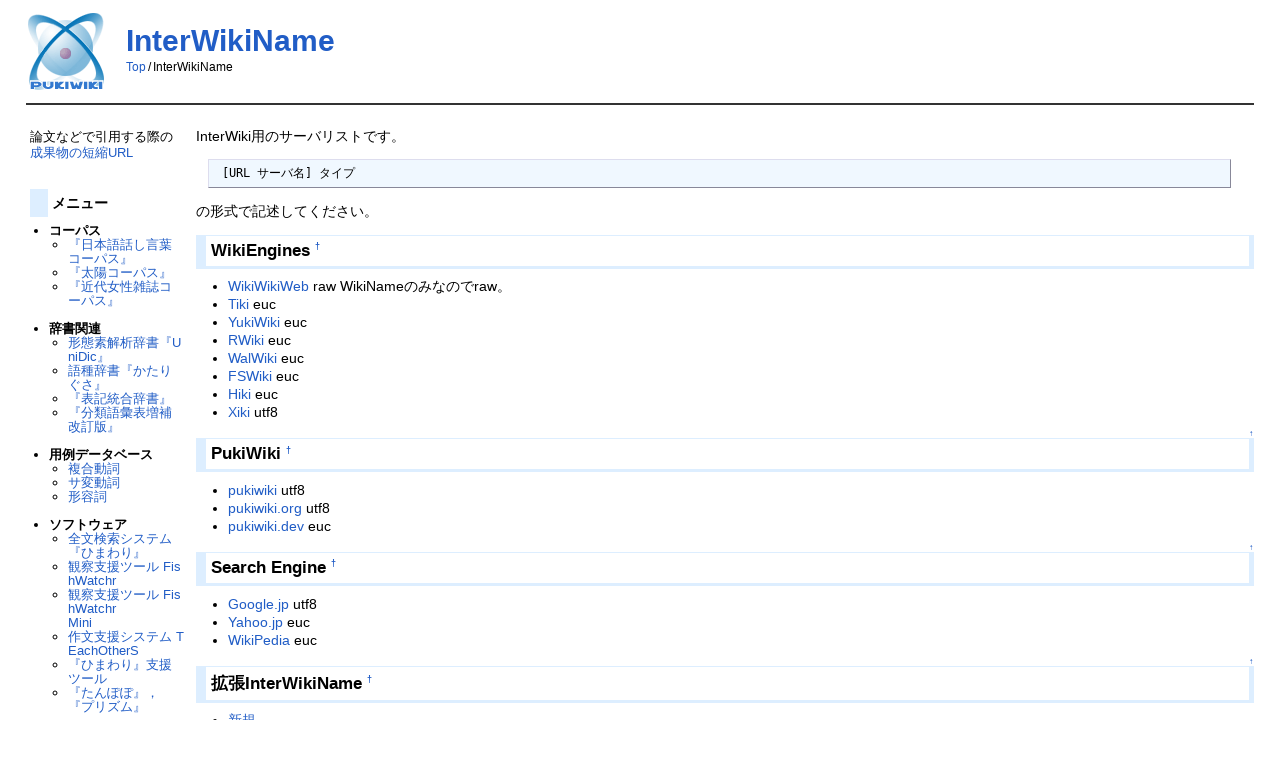

--- FILE ---
content_type: text/html; charset=EUC-JP
request_url: https://csd.ninjal.ac.jp/lrc/?InterWikiName
body_size: 3845
content:
<!DOCTYPE html>
<html lang="ja">
<head>
 <meta http-equiv="Content-Type" content="text/html; charset=EUC-JP" />
 <meta name="viewport" content="width=device-width, initial-scale=1.0" />

 <title>InterWikiName - 言語データベースとソフトウェア</title>

 <link rel="SHORTCUT ICON" href="" />
 <link rel="stylesheet" type="text/css" href="skin/pukiwiki.css" />
 <link rel="alternate" type="application/rss+xml" title="RSS" href="./?cmd=rss" /> <script type="text/javascript" src="skin/main.js" defer></script>
 <script type="text/javascript" src="skin/search2.js" defer></script>

</head>
<body>
<div id="pukiwiki-site-properties" style="display:none;">
<input type="hidden" class="site-props" value="{&quot;is_utf8&quot;:false,&quot;json_enabled&quot;:true,&quot;show_passage&quot;:true,&quot;base_uri_pathname&quot;:&quot;/lrc/&quot;,&quot;base_uri_absolute&quot;:&quot;https://csd.ninjal.ac.jp/lrc/&quot;}" />
<input type="hidden" class="plugin-name" value="read" />
<input type="hidden" class="page-name" value="InterWikiName" />
<input type="hidden" class="page-in-edit" value="false" />
<input type="hidden" class="ticketlink-def" value="[]" />



<input type="hidden" class="topicpath-links" value="[]" />
</div><div id="header">
 <a href="./"><img id="logo" src="image/pukiwiki.png" width="80" height="80" alt="[PukiWiki]" title="[PukiWiki]" /></a>

 <h1 class="title"><a href="./?plugin=related&amp;page=InterWikiName">InterWikiName</a> </h1>

    <span class="small">
   <span class="topicpath-top"><a href="./" title="言語データベースとソフトウェア" class="link_page_passage" data-mtime="2025-10-14T17:29:42+09:00">Top</a><span class="topicpath-slash">/</span></span>InterWikiName   </span>
 
<!--
<div id="google_translate_element" style="text-align: right;"></div><script type="text/javascript">
function googleTranslateElementInit() {
  new google.translate.TranslateElement({pageLanguage: 'ja', layout: google.translate.TranslateElement.InlineLayout.SIMPLE}, 'google_translate_element');
}
</script><script type="text/javascript" src="//translate.google.com/translate_a/element.js?cb=googleTranslateElementInit"></script>

</div>
-->

<div id="navigator">
</div>

<hr class="full_hr" />
<div id="contents">
 <div id="body"><p>InterWiki用のサーバリストです。</p>
<pre> [URL サーバ名] タイプ</pre>
<p>の形式で記述してください。</p>
<h3 id="content_1_0">WikiEngines<a class="anchor_super" id="c3e04f1c" href="./?InterWikiName#c3e04f1c" title="c3e04f1c" style="user-select:none;">&dagger;</a></h3>
<ul class="list1 list-indent1"><li><a href="http://www.c2.com/cgi/wiki?" rel="nofollow">WikiWikiWeb</a> raw WikiNameのみなのでraw。</li>
<li><a href="http://www.todo.org/cgi-bin/jp/tiki.cgi?c=v&amp;p=" rel="nofollow">Tiki</a> euc</li>
<li><a href="http://www.hyuki.com/yukiwiki/wiki.cgi?" rel="nofollow">YukiWiki</a> euc</li>
<li><a href="http://www.jin.gr.jp/~nahi/RWiki/?cmd=view;name=" rel="nofollow">RWiki</a> euc</li>
<li><a href="http://digit.que.ne.jp/work/index.cgi?" rel="nofollow">WalWiki</a> euc</li>
<li><a href="http://fswiki.poi.jp/wiki.cgi?" rel="nofollow">FSWiki</a> euc</li>
<li><a href="http://www.namaraii.com/hiki/?" rel="nofollow">Hiki</a> euc</li>
<li><a href="http://xiki.mitsuki.no-ip.com/?" rel="nofollow">Xiki</a> utf8</li></ul>

<div class="jumpmenu"><a href="#navigator">&uarr;</a></div><h3 id="content_1_1">PukiWiki<a class="anchor_super" id="j0d346fa" href="./?InterWikiName#j0d346fa" title="j0d346fa" style="user-select:none;">&dagger;</a></h3>
<ul class="list1 list-indent1"><li><a href="http://pukiwiki.org/?" rel="nofollow">pukiwiki</a> utf8</li>
<li><a href="http://pukiwiki.org/?" rel="nofollow">pukiwiki.org</a> utf8</li>
<li><a href="http://pukiwiki.sourceforge.jp/dev/?" rel="nofollow">pukiwiki.dev</a> euc</li></ul>

<div class="jumpmenu"><a href="#navigator">&uarr;</a></div><h3 id="content_1_2">Search Engine<a class="anchor_super" id="jaaa4e4c" href="./?InterWikiName#jaaa4e4c" title="jaaa4e4c" style="user-select:none;">&dagger;</a></h3>
<ul class="list1 list-indent1"><li><a href="http://www.google.co.jp/search?ie=utf8&amp;oe=utf8&amp;q=$1&amp;lr=lang_ja&amp;hl=ja" rel="nofollow">Google.jp</a> utf8</li>
<li><a href="http://search.yahoo.co.jp/bin/search?p=" rel="nofollow">Yahoo.jp</a> euc</li>
<li><a href="http://www.wikipedia.org/wiki/?" rel="nofollow">WikiPedia</a> euc</li></ul>

<div class="jumpmenu"><a href="#navigator">&uarr;</a></div><h3 id="content_1_3">拡張InterWikiName<a class="anchor_super" id="q192ea38" href="./?InterWikiName#q192ea38" title="q192ea38" style="user-select:none;">&dagger;</a></h3>
<ul class="list1 list-indent1"><li><a href="./?cmd=add&amp;page=" rel="nofollow">新規</a></li>
<li><a href="./?cmd=add&amp;page=" rel="nofollow">New</a></li>
<li><a href="./?cmd=read&amp;page=" rel="nofollow">参照</a></li>
<li><a href="./?cmd=read&amp;page=" rel="nofollow">View</a></li>
<li><a href="./?cmd=edit&amp;page=" rel="nofollow">編集</a></li>
<li><a href="./?cmd=edit&amp;page=" rel="nofollow">Edit</a></li>
<li><a href="./?cmd=search&amp;word=$1&amp;type=OR" rel="nofollow">検索</a></li>
<li><a href="./?cmd=search&amp;word=$1&amp;type=OR" rel="nofollow">Search</a></li></ul>

<div class="jumpmenu"><a href="#navigator">&uarr;</a></div><h4 id="content_1_4">その他<a class="anchor_super" id="b69e2eec" href="./?InterWikiName#b69e2eec" title="b69e2eec" style="user-select:none;">&dagger;</a></h4>
<ul class="list1 list-indent1"><li><a href="http://www.gembook.jp/tsum/page.pys?wiki=" rel="nofollow">ウヰキエリア</a> moin</li>
<li><a href="http://tdiary-users.sourceforge.jp/cgi-bin/wiki.cgi?" rel="nofollow">tDiaryUsers</a> euc</li></ul>
</div>
 <div id="menubar">
<p>論文などで引用する際の
<br class="spacer" /><a href="./?%C0%AE%B2%CC%CA%AA%A4%CE%C3%BB%BD%CCURL" class="link_page_passage" data-mtime="2024-11-21T21:13:28+09:00">成果物の短縮URL</a></p>
<div class="spacer">&nbsp;</div>
<h4 id="content_2_0">メニュー</h4>
<ul class="list1 list-indent1"><li><strong>コーパス</strong>
<ul class="list2 list-indent1"><li><a href="https://ccd.ninjal.ac.jp/csj/" rel="nofollow">『日本語話し言葉コーパス』</a></li>
<li><a href="https://ccd.ninjal.ac.jp/cmj/taiyou/" rel="nofollow">『太陽コーパス』</a></li>
<li><a href="https://ccd.ninjal.ac.jp/cmj/woman-mag/" rel="nofollow">『近代女性雑誌コーパス』</a>
<div class="spacer">&nbsp;</div></li></ul></li></ul>
<ul class="list1 list-indent1"><li><strong>辞書関連</strong>
<ul class="list2 list-indent1"><li><a href="./?UniDic" title="UniDic" class="link_page_passage" data-mtime="2022-10-11T15:59:29+09:00">形態素解析辞書『UniDic』</a></li>
<li><a href="./?%B8%EC%BC%EF%BC%AD%BD%F1%A1%D8%A4%AB%A4%BF%A4%EA%A4%B0%A4%B5%A1%D9" class="link_page_passage" data-mtime="2013-06-19T00:00:00+09:00">語種辞書『かたりぐさ』</a></li>
<li><a href="./?%A1%D8%C9%BD%B5%AD%C5%FD%B9%E7%BC%AD%BD%F1%A1%D9" class="link_page_passage" data-mtime="2010-01-18T00:00:00+09:00">『表記統合辞書』</a></li>
<li><a href="https://ccd.ninjal.ac.jp/goihyo.html" rel="nofollow">『分類語彙表増補改訂版』</a>
<div class="spacer">&nbsp;</div></li></ul></li></ul>
<ul class="list1 list-indent1"><li><strong>用例データベース</strong>
<ul class="list2 list-indent1"><li><a href="./?Web%A5%C7%A1%BC%A5%BF%A4%CB%B4%F0%A4%C5%A4%AF%CA%A3%B9%E7%C6%B0%BB%EC%CD%D1%CE%E3%A5%C7%A1%BC%A5%BF%A5%D9%A1%BC%A5%B9" title="Webデータに基づく複合動詞用例データベース" class="link_page_passage" data-mtime="2019-07-29T20:52:18+09:00">複合動詞</a></li>
<li><a href="./?Web%A5%C7%A1%BC%A5%BF%A4%CB%B4%F0%A4%C5%A4%AF%A5%B5%CA%D1%C6%B0%BB%EC%CD%D1%CE%E3%A5%C7%A1%BC%A5%BF%A5%D9%A1%BC%A5%B9" title="Webデータに基づくサ変動詞用例データベース" class="link_page_passage" data-mtime="2019-08-08T14:03:41+09:00">サ変動詞</a></li>
<li><a href="./?Web%A5%C7%A1%BC%A5%BF%A4%CB%B4%F0%A4%C5%A4%AF%B7%C1%CD%C6%BB%EC%CD%D1%CE%E3%A5%C7%A1%BC%A5%BF%A5%D9%A1%BC%A5%B9" title="Webデータに基づく形容詞用例データベース" class="link_page_passage" data-mtime="2019-08-08T14:04:20+09:00">形容詞</a>
<div class="spacer">&nbsp;</div></li></ul></li></ul>
<ul class="list1 list-indent1"><li><strong>ソフトウェア</strong>
<ul class="list2 list-indent1"><li><a href="./?%C1%B4%CA%B8%B8%A1%BA%F7%A5%B7%A5%B9%A5%C6%A5%E0%A1%D8%A4%D2%A4%DE%A4%EF%A4%EA%A1%D9" class="link_page_passage" data-mtime="2025-10-14T17:29:07+09:00">全文検索システム『ひまわり』</a></li>
<li><a href="./?%B4%D1%BB%A1%BB%D9%B1%E7%A5%C4%A1%BC%A5%EB+FishWatchr" class="link_page_passage" data-mtime="2025-09-27T22:36:22+09:00">観察支援ツール FishWatchr</a></li>
<li><a href="./?%B4%D1%BB%A1%BB%D9%B1%E7%A5%C4%A1%BC%A5%EB+FishWatchr/Mini" title="観察支援ツール FishWatchr/Mini" class="link_page_passage" data-mtime="2023-01-07T20:59:02+09:00">観察支援ツール FishWatchr <br class="spacer" /> Mini</a></li>
<li><a href="./?TEachOtherS" title="TEachOtherS" class="link_page_passage" data-mtime="2025-03-28T14:55:58+09:00">作文支援システム TEachOtherS</a></li>
<li><a href="./?%A1%D8%A4%D2%A4%DE%A4%EF%A4%EA%A1%D9%BB%D9%B1%E7%A5%C4%A1%BC%A5%EB" class="link_page_passage" data-mtime="2010-01-18T00:00:00+09:00">『ひまわり』支援ツール</a></li>
<li><a href="./?%A1%D8%A4%BF%A4%F3%A4%DD%A4%DD%A1%D9%A1%A4%A1%D8%A5%D7%A5%EA%A5%BA%A5%E0%A1%D9" class="link_page_passage" data-mtime="2010-01-18T00:00:00+09:00">『たんぽぽ』，『プリズム』</a>
<div class="spacer">&nbsp;</div></li></ul></li>
<li><a href="./?%C0%AE%B2%CC%CA%AA%A4%CE%C3%BB%BD%CCURL" class="link_page_passage" data-mtime="2024-11-21T21:13:28+09:00">成果物の短縮URL</a></li>
<li><a href="./?%B9%D6%BD%AC%B2%F1" class="link_page_passage" data-mtime="2024-01-22T15:06:50+09:00">講習会</a>
<div class="spacer">&nbsp;</div>
<h5>最新の10件</h5>
<div><strong>2025-11-16</strong>
<ul class="recent_list">
 <li><a href="./?RecentDeleted" class="link_page_passage" data-mtime="2025-11-16T15:33:03+09:00">RecentDeleted</a></li>
</ul>
<strong>2025-10-14</strong>
<ul class="recent_list">
 <li><a href="./?%BF%B7%C3%E5%BE%F0%CA%F3%A4%CE%CD%FA%CE%F2" class="link_page_passage" data-mtime="2025-10-14T17:29:53+09:00">新着情報の履歴</a></li>
 <li><a href="./" class="link_page_passage" data-mtime="2025-10-14T17:29:42+09:00">言語データベースとソフトウェア</a></li>
 <li><a href="./?%C1%B4%CA%B8%B8%A1%BA%F7%A5%B7%A5%B9%A5%C6%A5%E0%A1%D8%A4%D2%A4%DE%A4%EF%A4%EA%A1%D9" class="link_page_passage" data-mtime="2025-10-14T17:29:07+09:00">全文検索システム『ひまわり』</a></li>
 <li><a href="./?%C1%B4%CA%B8%B8%A1%BA%F7%A5%B7%A5%B9%A5%C6%A5%E0%A1%D8%A4%D2%A4%DE%A4%EF%A4%EA%A1%D9/%A5%C0%A5%A6%A5%F3%A5%ED%A1%BC%A5%C9/%A1%D8%C0%C4%B6%F5%CA%B8%B8%CB%A1%D9%A5%D1%A5%C3%A5%B1%A1%BC%A5%B8" class="link_page_passage" data-mtime="2025-10-14T17:26:56+09:00">全文検索システム『ひまわり』/ダウンロード/『青空文庫』パッケージ</a></li>
 <li><a href="./?%C1%B4%CA%B8%B8%A1%BA%F7%A5%B7%A5%B9%A5%C6%A5%E0%A1%D8%A4%D2%A4%DE%A4%EF%A4%EA%A1%D9/%A5%C0%A5%A6%A5%F3%A5%ED%A1%BC%A5%C9/%A1%D8%C0%C4%B6%F5%CA%B8%B8%CB%A1%D9%A5%D1%A5%C3%A5%B1%A1%BC%A5%B8/%CD%FA%CE%F2" class="link_page_passage" data-mtime="2025-10-14T17:08:36+09:00">全文検索システム『ひまわり』/ダウンロード/『青空文庫』パッケージ/履歴</a></li>
</ul>
<strong>2025-09-27</strong>
<ul class="recent_list">
 <li><a href="./?%B4%D1%BB%A1%BB%D9%B1%E7%A5%C4%A1%BC%A5%EB+FishWatchr" class="link_page_passage" data-mtime="2025-09-27T22:36:22+09:00">観察支援ツール FishWatchr</a></li>
</ul>
<strong>2025-08-01</strong>
<ul class="recent_list">
 <li><a href="./?%C1%B4%CA%B8%B8%A1%BA%F7%A5%B7%A5%B9%A5%C6%A5%E0%A1%D8%A4%D2%A4%DE%A4%EF%A4%EA%A1%D9/%A5%C0%A5%A6%A5%F3%A5%ED%A1%BC%A5%C9/%A1%D8%A4%D2%A4%DE%A4%EF%A4%EA%A1%D9ver.1.8" class="link_page_passage" data-mtime="2025-08-01T17:40:27+09:00">全文検索システム『ひまわり』/ダウンロード/『ひまわり』ver.1.8</a></li>
 <li><a href="./?%C1%B4%CA%B8%B8%A1%BA%F7%A5%B7%A5%B9%A5%C6%A5%E0%A1%D8%A4%D2%A4%DE%A4%EF%A4%EA%A1%D9/%CD%FA%CE%F2" class="link_page_passage" data-mtime="2025-08-01T11:30:20+09:00">全文検索システム『ひまわり』/履歴</a></li>
</ul>
<strong>2025-06-27</strong>
<ul class="recent_list">
 <li><a href="./?%B4%D1%BB%A1%BB%D9%B1%E7%A5%C4%A1%BC%A5%EB+FishWatchr/%CD%FA%CE%F2" class="link_page_passage" data-mtime="2025-06-27T13:14:36+09:00">観察支援ツール FishWatchr/履歴</a></li>
</ul>
</div></li></ul>
<hr class="full_hr" />
<div style="text-align:right">total:3370 <br class="spacer" /></div>
<div style="text-align:right">today:4 <br class="spacer" /></div>
<div style="text-align:right">yesterday:0</div>
</div>
</div>



<hr class="full_hr" />
<!-- Toolbar -->
<div id="toolbar">
 <a href="./"><img src="image/top.png" width="20" height="20" alt="トップ" title="トップ" /></a>
 &nbsp;
 	<a href="./?cmd=edit&amp;page=InterWikiName"><img src="image/edit.png" width="20" height="20" alt="編集" title="編集" /></a>			<a href="./?cmd=freeze&amp;page=InterWikiName"><img src="image/freeze.png" width="20" height="20" alt="凍結" title="凍結" /></a>	  <a href="./?cmd=diff&amp;page=InterWikiName"><img src="image/diff.png" width="20" height="20" alt="差分" title="差分" /></a>	<a href="./?cmd=backup&amp;page=InterWikiName"><img src="image/backup.png" width="20" height="20" alt="履歴" title="履歴" /></a>			<a href="./?plugin=attach&amp;pcmd=upload&amp;page=InterWikiName"><img src="image/file.png" width="20" height="20" alt="添付" title="添付" /></a>		<a href="./?plugin=template&amp;refer=InterWikiName"><img src="image/copy.png" width="20" height="20" alt="複製" title="複製" /></a>	<a href="./?plugin=rename&amp;refer=InterWikiName"><img src="image/rename.png" width="20" height="20" alt="名前変更" title="名前変更" /></a> <a href="./?InterWikiName"><img src="image/reload.png" width="20" height="20" alt="リロード" title="リロード" /></a> &nbsp;
	<a href="./?plugin=newpage&amp;refer=InterWikiName"><img src="image/new.png" width="20" height="20" alt="新規" title="新規" /></a> <a href="./?cmd=list"><img src="image/list.png" width="20" height="20" alt="一覧" title="一覧" /></a> <a href="./?cmd=search"><img src="image/search.png" width="20" height="20" alt="検索" title="検索" /></a> <a href="./?RecentChanges"><img src="image/recentchanges.png" width="20" height="20" alt="最終更新" title="最終更新" /></a> &nbsp; <a href="./?Help"><img src="image/help.png" width="20" height="20" alt="ヘルプ" title="ヘルプ" /></a> &nbsp; <a href="./?cmd=rss&amp;ver=1.0"><img src="image/rss.png" width="36" height="14" alt="最終更新のRSS" title="最終更新のRSS" /></a></div>

<div id="lastmodified">Last-modified: 2010-01-18 (月) 00:00:00<span class="page_passage" data-mtime="2010-01-18T00:00:00+09:00"></span></div>

<!--
-->

<!--
<div id="footer">
 Site admin: <a href="https://csd.ninjal.ac.jp/lrc/index.php">anonymous</a>
</div>
-->
</body>
</html>
